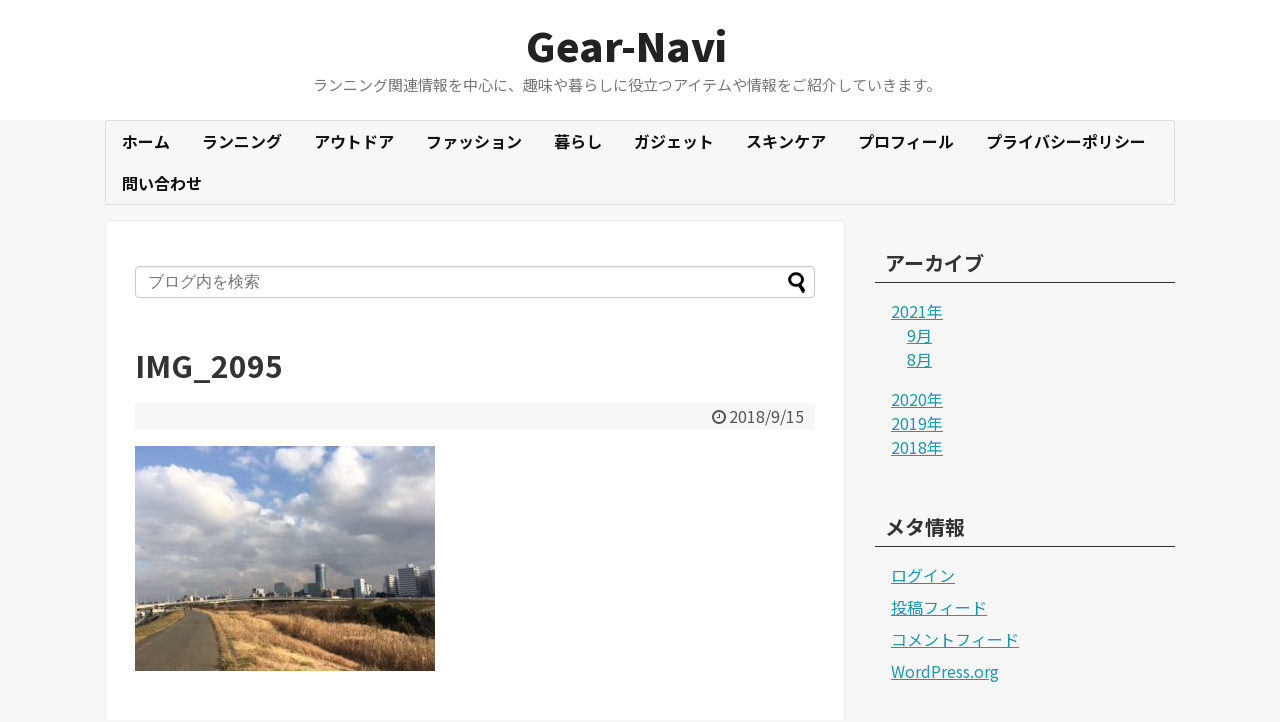

--- FILE ---
content_type: text/html; charset=UTF-8
request_url: https://gear-navi.com/runningcourse/img_2095/
body_size: 10558
content:
<!DOCTYPE html>
<html lang="ja"
	prefix="og: https://ogp.me/ns#" >
<head>
<!-- Global site tag (gtag.js) - Google Analytics -->
<script async src="https://www.googletagmanager.com/gtag/js?id=UA-123734307-2"></script>
<script>
  window.dataLayer = window.dataLayer || [];
  function gtag(){dataLayer.push(arguments);}
  gtag('js', new Date());

  gtag('config', 'UA-123734307-2');
</script>
<!-- /Global site tag (gtag.js) - Google Analytics -->
<meta name="google-site-verification" content="n4Vg9V9BlmuKrE1HgijE1qSNsVRDW7EVjs7DKjW2-hU" />
<meta charset="UTF-8">
  <meta name="viewport" content="width=device-width,initial-scale=1.0">
<link rel="alternate" type="application/rss+xml" title="Gear-Navi RSS Feed" href="https://gear-navi.com/feed/" />
<link rel="pingback" href="https://gear-navi.com/xmlrpc.php" />
<meta name="robots" content="noindex,follow">
<meta name="description" content="" />
<!-- OGP -->
<meta property="og:type" content="article">
<meta property="og:description" content="">
<meta property="og:title" content="IMG_2095">
<meta property="og:url" content="https://gear-navi.com/runningcourse/img_2095/">
<meta property="og:image" content="https://gear-navi.com/wp-content/themes/simplicity2/images/og-image.jpg">
<meta property="og:site_name" content="Gear-Navi">
<meta property="og:locale" content="ja_JP">
<!-- /OGP -->
<!-- Twitter Card -->
<meta name="twitter:card" content="summary">
<meta name="twitter:description" content="">
<meta name="twitter:title" content="IMG_2095">
<meta name="twitter:url" content="https://gear-navi.com/runningcourse/img_2095/">
<meta name="twitter:image" content="https://gear-navi.com/wp-content/themes/simplicity2/images/og-image.jpg">
<meta name="twitter:domain" content="gear-navi.com">
<!-- /Twitter Card -->

<title>IMG_2095 | Gear-Navi</title>

		<!-- All in One SEO 4.1.5.3 -->
		<meta name="robots" content="max-image-preview:large" />
		<meta property="og:locale" content="ja_JP" />
		<meta property="og:site_name" content="Gear-Navi | ランニング関連情報を中心に、趣味や暮らしに役立つアイテムや情報をご紹介していきます。" />
		<meta property="og:type" content="article" />
		<meta property="og:title" content="IMG_2095 | Gear-Navi" />
		<meta property="article:published_time" content="2018-09-15T13:21:09+00:00" />
		<meta property="article:modified_time" content="2018-09-15T13:21:09+00:00" />
		<meta name="twitter:card" content="summary" />
		<meta name="twitter:domain" content="gear-navi.com" />
		<meta name="twitter:title" content="IMG_2095 | Gear-Navi" />
		<script type="application/ld+json" class="aioseo-schema">
			{"@context":"https:\/\/schema.org","@graph":[{"@type":"WebSite","@id":"https:\/\/gear-navi.com\/#website","url":"https:\/\/gear-navi.com\/","name":"Gear-Navi","description":"\u30e9\u30f3\u30cb\u30f3\u30b0\u95a2\u9023\u60c5\u5831\u3092\u4e2d\u5fc3\u306b\u3001\u8da3\u5473\u3084\u66ae\u3089\u3057\u306b\u5f79\u7acb\u3064\u30a2\u30a4\u30c6\u30e0\u3084\u60c5\u5831\u3092\u3054\u7d39\u4ecb\u3057\u3066\u3044\u304d\u307e\u3059\u3002","inLanguage":"ja","publisher":{"@id":"https:\/\/gear-navi.com\/#organization"}},{"@type":"Organization","@id":"https:\/\/gear-navi.com\/#organization","name":"Gear-Navi","url":"https:\/\/gear-navi.com\/"},{"@type":"BreadcrumbList","@id":"https:\/\/gear-navi.com\/runningcourse\/img_2095\/#breadcrumblist","itemListElement":[{"@type":"ListItem","@id":"https:\/\/gear-navi.com\/#listItem","position":1,"item":{"@type":"WebPage","@id":"https:\/\/gear-navi.com\/","name":"\u30db\u30fc\u30e0","description":"\u30e9\u30f3\u30cb\u30f3\u30b0\u95a2\u9023\u60c5\u5831\u3092\u4e2d\u5fc3\u306b\u3001\u8da3\u5473\u3084\u66ae\u3089\u3057\u306b\u5f79\u7acb\u3064\u30a2\u30a4\u30c6\u30e0\u3084\u60c5\u5831\u3092\u3054\u7d39\u4ecb\u3057\u3066\u3044\u304d\u307e\u3059\u3002","url":"https:\/\/gear-navi.com\/"},"nextItem":"https:\/\/gear-navi.com\/runningcourse\/img_2095\/#listItem"},{"@type":"ListItem","@id":"https:\/\/gear-navi.com\/runningcourse\/img_2095\/#listItem","position":2,"item":{"@type":"WebPage","@id":"https:\/\/gear-navi.com\/runningcourse\/img_2095\/","name":"IMG_2095","url":"https:\/\/gear-navi.com\/runningcourse\/img_2095\/"},"previousItem":"https:\/\/gear-navi.com\/#listItem"}]},{"@type":"Person","@id":"https:\/\/gear-navi.com\/author\/yssons\/#author","url":"https:\/\/gear-navi.com\/author\/yssons\/","name":"NISSY","image":{"@type":"ImageObject","@id":"https:\/\/gear-navi.com\/runningcourse\/img_2095\/#authorImage","url":"https:\/\/secure.gravatar.com\/avatar\/6ddbb237dac1807a62beb4986b1b315b?s=96&d=mm&r=g","width":96,"height":96,"caption":"NISSY"}},{"@type":"ItemPage","@id":"https:\/\/gear-navi.com\/runningcourse\/img_2095\/#itempage","url":"https:\/\/gear-navi.com\/runningcourse\/img_2095\/","name":"IMG_2095 | Gear-Navi","inLanguage":"ja","isPartOf":{"@id":"https:\/\/gear-navi.com\/#website"},"breadcrumb":{"@id":"https:\/\/gear-navi.com\/runningcourse\/img_2095\/#breadcrumblist"},"author":"https:\/\/gear-navi.com\/author\/yssons\/#author","creator":"https:\/\/gear-navi.com\/author\/yssons\/#author","datePublished":"2018-09-15T13:21:09+09:00","dateModified":"2018-09-15T13:21:09+09:00"}]}
		</script>
		<!-- All in One SEO -->


<!-- Google Tag Manager for WordPress by gtm4wp.com -->
<script data-cfasync="false" data-pagespeed-no-defer>//<![CDATA[
	var gtm4wp_datalayer_name = "dataLayer";
	var dataLayer = dataLayer || [];
//]]>
</script>
<!-- End Google Tag Manager for WordPress by gtm4wp.com --><link rel='dns-prefetch' href='//s.w.org' />
<link rel="alternate" type="application/rss+xml" title="Gear-Navi &raquo; フィード" href="https://gear-navi.com/feed/" />
<link rel="alternate" type="application/rss+xml" title="Gear-Navi &raquo; コメントフィード" href="https://gear-navi.com/comments/feed/" />
<link rel="alternate" type="application/rss+xml" title="Gear-Navi &raquo; IMG_2095 のコメントのフィード" href="https://gear-navi.com/runningcourse/img_2095/feed/" />
		<script type="text/javascript">
			window._wpemojiSettings = {"baseUrl":"https:\/\/s.w.org\/images\/core\/emoji\/13.1.0\/72x72\/","ext":".png","svgUrl":"https:\/\/s.w.org\/images\/core\/emoji\/13.1.0\/svg\/","svgExt":".svg","source":{"concatemoji":"https:\/\/gear-navi.com\/wp-includes\/js\/wp-emoji-release.min.js?ver=5.8.12"}};
			!function(e,a,t){var n,r,o,i=a.createElement("canvas"),p=i.getContext&&i.getContext("2d");function s(e,t){var a=String.fromCharCode;p.clearRect(0,0,i.width,i.height),p.fillText(a.apply(this,e),0,0);e=i.toDataURL();return p.clearRect(0,0,i.width,i.height),p.fillText(a.apply(this,t),0,0),e===i.toDataURL()}function c(e){var t=a.createElement("script");t.src=e,t.defer=t.type="text/javascript",a.getElementsByTagName("head")[0].appendChild(t)}for(o=Array("flag","emoji"),t.supports={everything:!0,everythingExceptFlag:!0},r=0;r<o.length;r++)t.supports[o[r]]=function(e){if(!p||!p.fillText)return!1;switch(p.textBaseline="top",p.font="600 32px Arial",e){case"flag":return s([127987,65039,8205,9895,65039],[127987,65039,8203,9895,65039])?!1:!s([55356,56826,55356,56819],[55356,56826,8203,55356,56819])&&!s([55356,57332,56128,56423,56128,56418,56128,56421,56128,56430,56128,56423,56128,56447],[55356,57332,8203,56128,56423,8203,56128,56418,8203,56128,56421,8203,56128,56430,8203,56128,56423,8203,56128,56447]);case"emoji":return!s([10084,65039,8205,55357,56613],[10084,65039,8203,55357,56613])}return!1}(o[r]),t.supports.everything=t.supports.everything&&t.supports[o[r]],"flag"!==o[r]&&(t.supports.everythingExceptFlag=t.supports.everythingExceptFlag&&t.supports[o[r]]);t.supports.everythingExceptFlag=t.supports.everythingExceptFlag&&!t.supports.flag,t.DOMReady=!1,t.readyCallback=function(){t.DOMReady=!0},t.supports.everything||(n=function(){t.readyCallback()},a.addEventListener?(a.addEventListener("DOMContentLoaded",n,!1),e.addEventListener("load",n,!1)):(e.attachEvent("onload",n),a.attachEvent("onreadystatechange",function(){"complete"===a.readyState&&t.readyCallback()})),(n=t.source||{}).concatemoji?c(n.concatemoji):n.wpemoji&&n.twemoji&&(c(n.twemoji),c(n.wpemoji)))}(window,document,window._wpemojiSettings);
		</script>
		<style type="text/css">
img.wp-smiley,
img.emoji {
	display: inline !important;
	border: none !important;
	box-shadow: none !important;
	height: 1em !important;
	width: 1em !important;
	margin: 0 .07em !important;
	vertical-align: -0.1em !important;
	background: none !important;
	padding: 0 !important;
}
</style>
	<link rel='stylesheet' id='simplicity-style-css'  href='https://gear-navi.com/wp-content/themes/simplicity2/style.css?ver=5.8.12&#038;fver=20180825114602' type='text/css' media='all' />
<link rel='stylesheet' id='responsive-style-css'  href='https://gear-navi.com/wp-content/themes/simplicity2/css/responsive-pc.css?ver=5.8.12&#038;fver=20180825114602' type='text/css' media='all' />
<link rel='stylesheet' id='skin-style-css'  href='https://gear-navi.com/wp-content/themes/simplicity2/skins/transparent/style.css?ver=5.8.12&#038;fver=20180825114602' type='text/css' media='all' />
<link rel='stylesheet' id='font-awesome-style-css'  href='https://gear-navi.com/wp-content/themes/simplicity2/webfonts/css/font-awesome.min.css?ver=5.8.12&#038;fver=20180825114602' type='text/css' media='all' />
<link rel='stylesheet' id='icomoon-style-css'  href='https://gear-navi.com/wp-content/themes/simplicity2/webfonts/icomoon/style.css?ver=5.8.12&#038;fver=20180825114602' type='text/css' media='all' />
<link rel='stylesheet' id='responsive-mode-style-css'  href='https://gear-navi.com/wp-content/themes/simplicity2/responsive.css?ver=5.8.12&#038;fver=20180825114602' type='text/css' media='all' />
<link rel='stylesheet' id='narrow-style-css'  href='https://gear-navi.com/wp-content/themes/simplicity2/css/narrow.css?ver=5.8.12&#038;fver=20180825114602' type='text/css' media='all' />
<link rel='stylesheet' id='media-style-css'  href='https://gear-navi.com/wp-content/themes/simplicity2/css/media.css?ver=5.8.12&#038;fver=20180825114602' type='text/css' media='all' />
<link rel='stylesheet' id='extension-style-css'  href='https://gear-navi.com/wp-content/themes/simplicity2/css/extension.css?ver=5.8.12&#038;fver=20180825114602' type='text/css' media='all' />
<style id='extension-style-inline-css' type='text/css'>
 #header .alignleft{text-align:center;max-width:none}#h-top #site-title a{margin-right:0}#site-description{margin-right:0}#header .alignright{display:none}@media screen and (max-width:639px){.article br{display:block}}
</style>
<link rel='stylesheet' id='print-style-css'  href='https://gear-navi.com/wp-content/themes/simplicity2/css/print.css?ver=5.8.12&#038;fver=20180825114602' type='text/css' media='print' />
<link rel='stylesheet' id='sns-twitter-type-style-css'  href='https://gear-navi.com/wp-content/themes/simplicity2/css/sns-twitter-type.css?ver=5.8.12&#038;fver=20180825114602' type='text/css' media='all' />
<link rel='stylesheet' id='wp-block-library-css'  href='https://gear-navi.com/wp-includes/css/dist/block-library/style.min.css?ver=5.8.12' type='text/css' media='all' />
<link rel='stylesheet' id='contact-form-7-css'  href='https://gear-navi.com/wp-content/plugins/contact-form-7/includes/css/styles.css?ver=5.1.6&#038;fver=20200125010531' type='text/css' media='all' />
<link rel='stylesheet' id='toc-screen-css'  href='https://gear-navi.com/wp-content/plugins/table-of-contents-plus/screen.min.css?ver=2106&#038;fver=20210807072542' type='text/css' media='all' />
<link rel='stylesheet' id='wordpress-popular-posts-css-css'  href='https://gear-navi.com/wp-content/plugins/wordpress-popular-posts/assets/css/wpp.css?ver=5.3.6&#038;fver=20210807072547' type='text/css' media='all' />
<link rel='stylesheet' id='yyi_rinker_stylesheet-css'  href='https://gear-navi.com/wp-content/plugins/yyi-rinker/css/style.css?v=1.1.3&#038;ver=5.8.12&#038;fver=20210807072538' type='text/css' media='all' />
<script type='text/javascript' src='https://gear-navi.com/wp-includes/js/jquery/jquery.min.js?ver=3.6.0' id='jquery-core-js'></script>
<script type='text/javascript' src='https://gear-navi.com/wp-includes/js/jquery/jquery-migrate.min.js?ver=3.3.2' id='jquery-migrate-js'></script>
<script type='text/javascript' src='https://gear-navi.com/wp-content/plugins/duracelltomi-google-tag-manager/js/gtm4wp-form-move-tracker.js?ver=1.13.1&#038;fver=20210807072536' id='gtm4wp-form-move-tracker-js'></script>
<script type='application/json' id='wpp-json'>
{"sampling_active":0,"sampling_rate":100,"ajax_url":"https:\/\/gear-navi.com\/wp-json\/wordpress-popular-posts\/v1\/popular-posts","ID":502,"token":"6acfb897be","lang":0,"debug":0}
</script>
<script type='text/javascript' src='https://gear-navi.com/wp-content/plugins/wordpress-popular-posts/assets/js/wpp.min.js?ver=5.3.6&#038;fver=20210807072547' id='wpp-js-js'></script>
<script type='text/javascript' src='https://gear-navi.com/wp-content/plugins/yyi-rinker/js/event-tracking.js?v=1.1.3&#038;fver=20210807072538' id='yyi_rinker_event_tracking_script-js'></script>
<link rel='shortlink' href='https://gear-navi.com/?p=502' />
<link rel="alternate" type="application/json+oembed" href="https://gear-navi.com/wp-json/oembed/1.0/embed?url=https%3A%2F%2Fgear-navi.com%2Frunningcourse%2Fimg_2095%2F" />
<link rel="alternate" type="text/xml+oembed" href="https://gear-navi.com/wp-json/oembed/1.0/embed?url=https%3A%2F%2Fgear-navi.com%2Frunningcourse%2Fimg_2095%2F&#038;format=xml" />

<!-- Google Tag Manager for WordPress by gtm4wp.com -->
<script data-cfasync="false" data-pagespeed-no-defer>//<![CDATA[
	var dataLayer_content = {"pagePostType":"attachment","pagePostType2":"single-attachment","pagePostAuthor":"NISSY"};
	dataLayer.push( dataLayer_content );//]]>
</script>
<script data-cfasync="false">//<![CDATA[
(function(w,d,s,l,i){w[l]=w[l]||[];w[l].push({'gtm.start':
new Date().getTime(),event:'gtm.js'});var f=d.getElementsByTagName(s)[0],
j=d.createElement(s),dl=l!='dataLayer'?'&l='+l:'';j.async=true;j.src=
'//www.googletagmanager.com/gtm.'+'js?id='+i+dl;f.parentNode.insertBefore(j,f);
})(window,document,'script','dataLayer','GTM-WPXHM6N');//]]>
</script>
<!-- End Google Tag Manager -->
<!-- End Google Tag Manager for WordPress by gtm4wp.com -->        <style>
            @-webkit-keyframes bgslide {
                from {
                    background-position-x: 0;
                }
                to {
                    background-position-x: -200%;
                }
            }

            @keyframes bgslide {
                    from {
                        background-position-x: 0;
                    }
                    to {
                        background-position-x: -200%;
                    }
            }

            .wpp-widget-placeholder {
                margin: 0 auto;
                width: 60px;
                height: 3px;
                background: #dd3737;
                background: -webkit-gradient(linear, left top, right top, from(#dd3737), color-stop(10%, #571313), to(#dd3737));
                background: linear-gradient(90deg, #dd3737 0%, #571313 10%, #dd3737 100%);
                background-size: 200% auto;
                border-radius: 3px;
                -webkit-animation: bgslide 1s infinite linear;
                animation: bgslide 1s infinite linear;
            }
        </style>
        <style>
div.yyi-rinker-contents.yyi-rinker-design-tate  div.yyi-rinker-box{
    flex-direction: column;
}

div.yyi-rinker-contents.yyi-rinker-design-slim div.yyi-rinker-box .yyi-rinker-links {
    flex-direction: column;
}

div.yyi-rinker-contents.yyi-rinker-design-slim div.yyi-rinker-info {
    width: 100%;
}

div.yyi-rinker-contents.yyi-rinker-design-slim .yyi-rinker-title {
    text-align: center;
}

div.yyi-rinker-contents.yyi-rinker-design-slim .yyi-rinker-links {
    text-align: center;
}
div.yyi-rinker-contents.yyi-rinker-design-slim .yyi-rinker-image {

    margin: auto;
}

div.yyi-rinker-contents.yyi-rinker-design-slim div.yyi-rinker-info ul.yyi-rinker-links li {
	align-self: stretch;
}
div.yyi-rinker-contents.yyi-rinker-design-slim div.yyi-rinker-box div.yyi-rinker-info {
	padding: 0;
}
div.yyi-rinker-contents.yyi-rinker-design-slim div.yyi-rinker-box {
	flex-direction: column;
	padding: 14px 5px 0;
}

.yyi-rinker-design-slim div.yyi-rinker-box div.yyi-rinker-info {
	text-align: center;
}

.yyi-rinker-design-slim div.price-box span.price {
	display: block;
}

div.yyi-rinker-contents.yyi-rinker-design-slim div.yyi-rinker-info div.yyi-rinker-title a{
	font-size:16px;
}

div.yyi-rinker-contents.yyi-rinker-design-slim ul.yyi-rinker-links li.amazonkindlelink:before,  div.yyi-rinker-contents.yyi-rinker-design-slim ul.yyi-rinker-links li.amazonlink:before,  div.yyi-rinker-contents.yyi-rinker-design-slim ul.yyi-rinker-links li.rakutenlink:before,  div.yyi-rinker-contents.yyi-rinker-design-slim ul.yyi-rinker-links li.yahoolink:before {
	font-size:12px;
}

div.yyi-rinker-contents.yyi-rinker-design-slim ul.yyi-rinker-links li a {
	font-size: 13px;
}
.entry-content ul.yyi-rinker-links li {
	padding: 0;
}

				</style><link rel="icon" href="https://gear-navi.com/wp-content/uploads/2018/08/cropped-541d92a9c730a13dc39b036c76fa0e52_s-32x32.jpg" sizes="32x32" />
<link rel="icon" href="https://gear-navi.com/wp-content/uploads/2018/08/cropped-541d92a9c730a13dc39b036c76fa0e52_s-192x192.jpg" sizes="192x192" />
<link rel="apple-touch-icon" href="https://gear-navi.com/wp-content/uploads/2018/08/cropped-541d92a9c730a13dc39b036c76fa0e52_s-180x180.jpg" />
<meta name="msapplication-TileImage" content="https://gear-navi.com/wp-content/uploads/2018/08/cropped-541d92a9c730a13dc39b036c76fa0e52_s-270x270.jpg" />
</head>
  <body class="attachment attachment-template-default single single-attachment postid-502 attachmentid-502 attachment-jpeg" itemscope itemtype="https://schema.org/WebPage">
    <div id="container">

      <!-- header -->
      <header itemscope itemtype="https://schema.org/WPHeader">
        <div id="header" class="clearfix">
          <div id="header-in">

                        <div id="h-top">
              <!-- モバイルメニュー表示用のボタン -->
<div id="mobile-menu">
  <a id="mobile-menu-toggle" href="#"><span class="fa fa-bars fa-2x"></span></a>
</div>

              <div class="alignleft top-title-catchphrase">
                <!-- サイトのタイトル -->
<p id="site-title" itemscope itemtype="https://schema.org/Organization">
  <a href="https://gear-navi.com/">Gear-Navi</a></p>
<!-- サイトの概要 -->
<p id="site-description">
  ランニング関連情報を中心に、趣味や暮らしに役立つアイテムや情報をご紹介していきます。</p>
              </div>

              <div class="alignright top-sns-follows">
                                <!-- SNSページ -->
<div class="sns-pages">
<p class="sns-follow-msg">フォローする</p>
<ul class="snsp">
<li class="feedly-page"><a href="//feedly.com/i/subscription/feed/https://gear-navi.com/feed/" target="blank" title="feedlyで更新情報を購読" rel="nofollow"><span class="icon-feedly-logo"></span></a></li><li class="rss-page"><a href="https://gear-navi.com/feed/" target="_blank" title="RSSで更新情報をフォロー" rel="nofollow"><span class="icon-rss-logo"></span></a></li>  </ul>
</div>
                              </div>

            </div><!-- /#h-top -->
          </div><!-- /#header-in -->
        </div><!-- /#header -->
      </header>

      <!-- Navigation -->
<nav itemscope itemtype="https://schema.org/SiteNavigationElement">
  <div id="navi">
      	<div id="navi-in">
      <div class="menu-gearnavi-container"><ul id="menu-gearnavi" class="menu"><li id="menu-item-2247" class="menu-item menu-item-type-custom menu-item-object-custom menu-item-home menu-item-2247"><a href="http://gear-navi.com">ホーム</a></li>
<li id="menu-item-2244" class="menu-item menu-item-type-taxonomy menu-item-object-category menu-item-2244"><a href="https://gear-navi.com/category/running/">ランニング</a></li>
<li id="menu-item-2252" class="menu-item menu-item-type-taxonomy menu-item-object-category menu-item-2252"><a href="https://gear-navi.com/category/%e3%82%a2%e3%82%a6%e3%83%88%e3%83%89%e3%82%a2/">アウトドア</a></li>
<li id="menu-item-2256" class="menu-item menu-item-type-taxonomy menu-item-object-category menu-item-2256"><a href="https://gear-navi.com/category/%e3%83%95%e3%82%a1%e3%83%83%e3%82%b7%e3%83%a7%e3%83%b3/">ファッション</a></li>
<li id="menu-item-2299" class="menu-item menu-item-type-taxonomy menu-item-object-category menu-item-2299"><a href="https://gear-navi.com/category/%e6%9a%ae%e3%82%89%e3%81%97/">暮らし</a></li>
<li id="menu-item-2300" class="menu-item menu-item-type-taxonomy menu-item-object-category menu-item-2300"><a href="https://gear-navi.com/category/%e3%82%ac%e3%82%b8%e3%82%a7%e3%83%83%e3%83%88/">ガジェット</a></li>
<li id="menu-item-2500" class="menu-item menu-item-type-taxonomy menu-item-object-category menu-item-2500"><a href="https://gear-navi.com/category/%e3%82%b9%e3%82%ad%e3%83%b3%e3%82%b1%e3%82%a2/">スキンケア</a></li>
<li id="menu-item-2250" class="menu-item menu-item-type-post_type menu-item-object-page menu-item-2250"><a href="https://gear-navi.com/profile/">プロフィール</a></li>
<li id="menu-item-2248" class="menu-item menu-item-type-post_type menu-item-object-page menu-item-privacy-policy menu-item-2248"><a href="https://gear-navi.com/privacy/">プライバシーポリシー</a></li>
<li id="menu-item-2249" class="menu-item menu-item-type-post_type menu-item-object-page menu-item-2249"><a href="https://gear-navi.com/mail/">問い合わせ</a></li>
</ul></div>    </div><!-- /#navi-in -->
  </div><!-- /#navi -->
</nav>
<!-- /Navigation -->
      <!-- 本体部分 -->
      <div id="body">
        <div id="body-in" class="cf">

          
          <!-- main -->
          <main itemscope itemprop="mainContentOfPage">
            <div id="main" itemscope itemtype="https://schema.org/Blog">
  
    <div id="post-502" class="post-502 attachment type-attachment status-inherit hentry">
  <article class="article">
  
      <div id="search-2" class="widget-over-articletitle widget_search"><form method="get" id="searchform" action="https://gear-navi.com/">
	<input type="text" placeholder="ブログ内を検索" name="s" id="s">
	<input type="submit" id="searchsubmit" value="">
</form></div>  
  <header>
    <h1 class="entry-title">IMG_2095</h1>
    <p class="post-meta">
            <span class="post-date"><span class="fa fa-clock-o fa-fw"></span><time class="entry-date date published updated" datetime="2018-09-15T22:21:09+09:00">2018/9/15</time></span>
    
      
      
      
      
      
      
    </p>

    
    
    
      </header>

  
  <div id="the-content" class="entry-content">
  <p class="attachment"><a href='https://gear-navi.com/wp-content/uploads/2018/09/IMG_2095.jpg'><img width="300" height="225" src="https://gear-navi.com/wp-content/uploads/2018/09/IMG_2095-300x225.jpg" class="attachment-medium size-medium" alt="" loading="lazy" srcset="https://gear-navi.com/wp-content/uploads/2018/09/IMG_2095-300x225.jpg 300w, https://gear-navi.com/wp-content/uploads/2018/09/IMG_2095-320x240.jpg 320w, https://gear-navi.com/wp-content/uploads/2018/09/IMG_2095.jpg 640w" sizes="(max-width: 300px) 100vw, 300px" /></a></p>
  </div>

  <footer>
    <!-- ページリンク -->
    
    

          <div id="simplicityclassictextwidget-7" class="widget-over-sns-buttons classic-textwidget">				<div class="classic-text-widget"><script async src="https://pagead2.googlesyndication.com/pagead/js/adsbygoogle.js"></script>
<!-- 投稿記事上ディスプレイテキスト -->
<ins class="adsbygoogle"
     style="display:block"
     data-ad-client="ca-pub-1541270996453988"
     data-ad-slot="3121945729"
     data-ad-format="auto"
     data-full-width-responsive="true"></ins>
<script>
(adsbygoogle = window.adsbygoogle || []).push({});
</script></div>
			</div>    
    <div id="sns-group" class="sns-group sns-group-bottom">
    <div class="sns-buttons sns-buttons-pc">
    <p class="sns-share-msg">シェアする</p>
    <ul class="snsb clearfix">
    <li class="balloon-btn twitter-balloon-btn twitter-balloon-btn-defalt">
  <div class="balloon-btn-set">
    <div class="arrow-box">
      <a href="//twitter.com/search?q=https%3A%2F%2Fgear-navi.com%2Frunningcourse%2Fimg_2095%2F" target="blank" class="arrow-box-link twitter-arrow-box-link" rel="nofollow">
        <span class="social-count twitter-count"><span class="fa fa-comments"></span></span>
      </a>
    </div>
    <a href="https://twitter.com/intent/tweet?text=IMG_2095&amp;url=https%3A%2F%2Fgear-navi.com%2Frunningcourse%2Fimg_2095%2F" target="blank" class="balloon-btn-link twitter-balloon-btn-link twitter-balloon-btn-link-default" rel="nofollow">
      <span class="fa fa-twitter"></span>
              <span class="tweet-label">ツイート</span>
          </a>
  </div>
</li>
        <li class="facebook-btn"><div class="fb-like" data-href="https://gear-navi.com/runningcourse/img_2095/" data-layout="box_count" data-action="like" data-show-faces="false" data-share="true"></div></li>
            <li class="google-plus-btn"><script type="text/javascript" src="//apis.google.com/js/plusone.js"></script>
      <div class="g-plusone" data-size="tall" data-href="https://gear-navi.com/runningcourse/img_2095/"></div>
    </li>
            <li class="hatena-btn"> <a href="//b.hatena.ne.jp/entry/https://gear-navi.com/runningcourse/img_2095/" class="hatena-bookmark-button" data-hatena-bookmark-title="IMG_2095｜Gear-Navi" data-hatena-bookmark-layout="vertical-large"><img src="//b.st-hatena.com/images/entry-button/button-only.gif" alt="このエントリーをはてなブックマークに追加" style="border: none;" /></a><script type="text/javascript" src="//b.st-hatena.com/js/bookmark_button.js" async="async"></script>
    </li>
            <li class="pocket-btn"><a data-pocket-label="pocket" data-pocket-count="vertical" class="pocket-btn" data-lang="en"></a>
<script type="text/javascript">!function(d,i){if(!d.getElementById(i)){var j=d.createElement("script");j.id=i;j.src="//widgets.getpocket.com/v1/j/btn.js?v=1";var w=d.getElementById(i);d.body.appendChild(j);}}(document,"pocket-btn-js");</script>
    </li>
            <li class="line-btn">
      <a href="//timeline.line.me/social-plugin/share?url=https%3A%2F%2Fgear-navi.com%2Frunningcourse%2Fimg_2095%2F" target="blank" class="line-btn-link" rel="nofollow">
          <img src="https://gear-navi.com/wp-content/themes/simplicity2/images/line-btn.png" alt="" class="line-btn-img"><img src="https://gear-navi.com/wp-content/themes/simplicity2/images/line-btn-mini.png" alt="" class="line-btn-img-mini">
        </a>
    </li>
                      </ul>
</div>

    <!-- SNSページ -->
<div class="sns-pages">
<p class="sns-follow-msg">フォローする</p>
<ul class="snsp">
<li class="feedly-page"><a href="//feedly.com/i/subscription/feed/https://gear-navi.com/feed/" target="blank" title="feedlyで更新情報を購読" rel="nofollow"><span class="icon-feedly-logo"></span></a></li><li class="rss-page"><a href="https://gear-navi.com/feed/" target="_blank" title="RSSで更新情報をフォロー" rel="nofollow"><span class="icon-rss-logo"></span></a></li>  </ul>
</div>
    </div>

    
    <p class="footer-post-meta">

            <span class="post-tag"></span>
      
      <span class="post-author vcard author"><span class="fa fa-user fa-fw"></span><span class="fn"><a href="https://gear-navi.com/author/yssons/">NISSY</a>
</span></span>

      
          </p>
  </footer>
  </article><!-- .article -->
  </div><!-- .post -->

      <div id="under-entry-body">

            <aside id="related-entries">
        <h2>関連記事</h2>
            <p>記事は見つかりませんでした。</p>
  <br style="clear:both;">      </aside><!-- #related-entries -->
      


      
              <div id="widget-under-related-entries">
        
<div id="wpp-2" class="widget-under-related-entries popular-posts">
<div class="widget-under-related-entries-title main-widget-label">人気記事ランキング</div>


<ul class="wpp-list wpp-list-with-thumbnails">
<li>
<a href="https://gear-navi.com/iphonesleep/" target="_self"><img src="https://gear-navi.com/wp-content/uploads/wordpress-popular-posts/550-featured-75x75.jpg" width="75" height="75" alt="" class="wpp-thumbnail wpp_featured wpp_cached_thumb" loading="lazy" /></a>
<a href="https://gear-navi.com/iphonesleep/" class="wpp-post-title" target="_self">相手のiPhoneに電話すると必ず一回目は切れてしまう原因</a>
</li>
<li>
<a href="https://gear-navi.com/zoomfly3/" target="_self"><img src="https://gear-navi.com/wp-content/uploads/wordpress-popular-posts/1759-featured-75x75.jpg" width="75" height="75" alt="" class="wpp-thumbnail wpp_featured wpp_cached_thumb" loading="lazy" /></a>
<a href="https://gear-navi.com/zoomfly3/" class="wpp-post-title" target="_self">【機能性もデザインも抜群！】ナイキの厚底　ズームフライ３を履いた感想をレポート！</a>
</li>
<li>
<a href="https://gear-navi.com/zoompegasus36/" target="_self"><img src="https://gear-navi.com/wp-content/uploads/wordpress-popular-posts/1694-featured-75x75.jpg" width="75" height="75" alt="" class="wpp-thumbnail wpp_featured wpp_cached_thumb" loading="lazy" /></a>
<a href="https://gear-navi.com/zoompegasus36/" class="wpp-post-title" target="_self">【３５からの進化とは？】ナイキ エア ズームペガサス３６を履いた感想をレポート!</a>
</li>
<li>
<a href="https://gear-navi.com/pegasusturbo/" target="_self"><img src="https://gear-navi.com/wp-content/uploads/wordpress-popular-posts/639-featured-75x75.jpg" width="75" height="75" alt="" class="wpp-thumbnail wpp_featured wpp_cached_thumb" loading="lazy" /></a>
<a href="https://gear-navi.com/pegasusturbo/" class="wpp-post-title" target="_self">ズームフライよりもフルマラソン向き！「ナイキ ズームペガサスターボ」の魅力に迫る</a>
</li>
<li>
<a href="https://gear-navi.com/zoompegasusturbo2/" target="_self"><img src="https://gear-navi.com/wp-content/uploads/wordpress-popular-posts/1784-featured-75x75.jpg" width="75" height="75" alt="" class="wpp-thumbnail wpp_featured wpp_cached_thumb" loading="lazy" /></a>
<a href="https://gear-navi.com/zoompegasusturbo2/" class="wpp-post-title" target="_self">【サブ３〜３．５ランナーにおすすめ！】ナイキ厚底 ズームペガサスターボ２をレビュー</a>
</li>
</ul>

</div>
<div id="text-16" class="widget-under-related-entries widget_text">			<div class="textwidget"><p><script async src="//pagead2.googlesyndication.com/pagead/js/adsbygoogle.js"></script><br />
<ins class="adsbygoogle"
     style="display:block"
     data-ad-format="fluid"
     data-ad-layout-key="-6q+d1+2w-f-5"
     data-ad-client="ca-pub-1541270996453988"
     data-ad-slot="8324044510"></ins><br />
<script>
     (adsbygoogle = window.adsbygoogle || []).push({});
</script></p>
</div>
		</div>        </div>
      
      <!-- post navigation -->
<div class="navigation">
  </div>
<!-- /post navigation -->
            </div>
    
            </div><!-- /#main -->
          </main>
        <!-- sidebar -->
<div id="sidebar" role="complementary">
    
  <div id="sidebar-widget">
  <!-- ウイジェット -->
  <aside id="archives-2" class="widget widget_archive"><h3 class="widget_title sidebar_widget_title">アーカイブ</h3>
			<ul>
					<li><a href='https://gear-navi.com/2021/09/'>2021年9月</a></li>
	<li><a href='https://gear-navi.com/2021/08/'>2021年8月</a></li>
	<li><a href='https://gear-navi.com/2020/08/'>2020年8月</a></li>
	<li><a href='https://gear-navi.com/2020/05/'>2020年5月</a></li>
	<li><a href='https://gear-navi.com/2020/04/'>2020年4月</a></li>
	<li><a href='https://gear-navi.com/2020/02/'>2020年2月</a></li>
	<li><a href='https://gear-navi.com/2020/01/'>2020年1月</a></li>
	<li><a href='https://gear-navi.com/2019/12/'>2019年12月</a></li>
	<li><a href='https://gear-navi.com/2019/11/'>2019年11月</a></li>
	<li><a href='https://gear-navi.com/2019/10/'>2019年10月</a></li>
	<li><a href='https://gear-navi.com/2019/09/'>2019年9月</a></li>
	<li><a href='https://gear-navi.com/2019/08/'>2019年8月</a></li>
	<li><a href='https://gear-navi.com/2019/07/'>2019年7月</a></li>
	<li><a href='https://gear-navi.com/2019/06/'>2019年6月</a></li>
	<li><a href='https://gear-navi.com/2019/05/'>2019年5月</a></li>
	<li><a href='https://gear-navi.com/2019/04/'>2019年4月</a></li>
	<li><a href='https://gear-navi.com/2019/03/'>2019年3月</a></li>
	<li><a href='https://gear-navi.com/2019/02/'>2019年2月</a></li>
	<li><a href='https://gear-navi.com/2019/01/'>2019年1月</a></li>
	<li><a href='https://gear-navi.com/2018/12/'>2018年12月</a></li>
	<li><a href='https://gear-navi.com/2018/11/'>2018年11月</a></li>
	<li><a href='https://gear-navi.com/2018/10/'>2018年10月</a></li>
	<li><a href='https://gear-navi.com/2018/09/'>2018年9月</a></li>
	<li><a href='https://gear-navi.com/2018/08/'>2018年8月</a></li>
			</ul>

			</aside><aside id="meta-2" class="widget widget_meta"><h3 class="widget_title sidebar_widget_title">メタ情報</h3>
		<ul>
						<li><a href="https://gear-navi.com/wp-login.php">ログイン</a></li>
			<li><a href="https://gear-navi.com/feed/">投稿フィード</a></li>
			<li><a href="https://gear-navi.com/comments/feed/">コメントフィード</a></li>

			<li><a href="https://ja.wordpress.org/">WordPress.org</a></li>
		</ul>

		</aside><aside id="categories-2" class="widget widget_categories"><h3 class="widget_title sidebar_widget_title">カテゴリー</h3>
			<ul>
					<li class="cat-item cat-item-19"><a href="https://gear-navi.com/category/%e3%82%a2%e3%82%a6%e3%83%88%e3%83%89%e3%82%a2/">アウトドア</a>
</li>
	<li class="cat-item cat-item-26"><a href="https://gear-navi.com/category/%e3%82%ac%e3%82%b8%e3%82%a7%e3%83%83%e3%83%88/">ガジェット</a>
</li>
	<li class="cat-item cat-item-27"><a href="https://gear-navi.com/category/%e3%82%b9%e3%82%ad%e3%83%b3%e3%82%b1%e3%82%a2/">スキンケア</a>
</li>
	<li class="cat-item cat-item-14"><a href="https://gear-navi.com/category/%e3%83%95%e3%82%a1%e3%83%83%e3%82%b7%e3%83%a7%e3%83%b3/%e3%82%b9%e3%83%8b%e3%83%bc%e3%82%ab%e3%83%bc/">スニーカー</a>
</li>
	<li class="cat-item cat-item-8"><a href="https://gear-navi.com/category/%e6%9a%ae%e3%82%89%e3%81%97/smartphone/">スマホ</a>
</li>
	<li class="cat-item cat-item-16"><a href="https://gear-navi.com/category/running/%e3%83%88%e3%83%ac%e3%82%a4%e3%83%ab%e3%83%a9%e3%83%b3%e3%83%8b%e3%83%b3%e3%82%b0-running/">トレイルランニング</a>
</li>
	<li class="cat-item cat-item-20"><a href="https://gear-navi.com/category/%e3%83%95%e3%82%a1%e3%83%83%e3%82%b7%e3%83%a7%e3%83%b3/%e3%83%90%e3%83%83%e3%82%b0/">バッグ</a>
</li>
	<li class="cat-item cat-item-21"><a href="https://gear-navi.com/category/%e3%83%95%e3%82%a1%e3%83%83%e3%82%b7%e3%83%a7%e3%83%b3/">ファッション</a>
</li>
	<li class="cat-item cat-item-11"><a href="https://gear-navi.com/category/running/marathontraning/">マラソントレーニング</a>
</li>
	<li class="cat-item cat-item-7"><a href="https://gear-navi.com/category/running/marathonnews/">マラソンニュース</a>
</li>
	<li class="cat-item cat-item-12"><a href="https://gear-navi.com/category/running/race/">マラソンレース対策</a>
</li>
	<li class="cat-item cat-item-9"><a href="https://gear-navi.com/category/running/raceinfo/">マラソンレース情報</a>
</li>
	<li class="cat-item cat-item-6"><a href="https://gear-navi.com/category/running/energyfoods/">マラソン補給食</a>
</li>
	<li class="cat-item cat-item-2"><a href="https://gear-navi.com/category/running/">ランニング</a>
</li>
	<li class="cat-item cat-item-10"><a href="https://gear-navi.com/category/running/runningshoes/">ランニングシューズ</a>
</li>
	<li class="cat-item cat-item-4"><a href="https://gear-navi.com/category/running/runninggoods/">ランニング便利グッズ</a>
</li>
	<li class="cat-item cat-item-13"><a href="https://gear-navi.com/category/running/runningeffect/">ランニング効果</a>
</li>
	<li class="cat-item cat-item-18"><a href="https://gear-navi.com/category/running/%e3%83%a9%e3%83%b3%e3%83%8b%e3%83%b3%e3%82%b0%e6%9c%ac-running/">ランニング本</a>
</li>
	<li class="cat-item cat-item-5"><a href="https://gear-navi.com/category/running/runningdrink/">ランニング飲料</a>
</li>
	<li class="cat-item cat-item-3"><a href="https://gear-navi.com/category/%e3%82%ac%e3%82%b8%e3%82%a7%e3%83%83%e3%83%88/%e6%89%8b%e5%b8%b3/">手帳</a>
</li>
	<li class="cat-item cat-item-25"><a href="https://gear-navi.com/category/%e6%9a%ae%e3%82%89%e3%81%97/">暮らし</a>
</li>
			</ul>

			</aside>  </div>

  
</div><!-- /#sidebar -->
        </div><!-- /#body-in -->
      </div><!-- /#body -->

      <!-- footer -->
      <footer itemscope itemtype="https://schema.org/WPFooter">
        <div id="footer" class="main-footer">
          <div id="footer-in">

            
          <div class="clear"></div>
            <div id="copyright" class="wrapper">
                            <div id="footer-navi">
                <div id="footer-navi-in">
                  <div class="menu-gearnavi-container"><ul id="menu-gearnavi-1" class="menu"><li class="menu-item menu-item-type-custom menu-item-object-custom menu-item-home menu-item-2247"><a href="http://gear-navi.com">ホーム</a></li>
<li class="menu-item menu-item-type-taxonomy menu-item-object-category menu-item-2244"><a href="https://gear-navi.com/category/running/">ランニング</a></li>
<li class="menu-item menu-item-type-taxonomy menu-item-object-category menu-item-2252"><a href="https://gear-navi.com/category/%e3%82%a2%e3%82%a6%e3%83%88%e3%83%89%e3%82%a2/">アウトドア</a></li>
<li class="menu-item menu-item-type-taxonomy menu-item-object-category menu-item-2256"><a href="https://gear-navi.com/category/%e3%83%95%e3%82%a1%e3%83%83%e3%82%b7%e3%83%a7%e3%83%b3/">ファッション</a></li>
<li class="menu-item menu-item-type-taxonomy menu-item-object-category menu-item-2299"><a href="https://gear-navi.com/category/%e6%9a%ae%e3%82%89%e3%81%97/">暮らし</a></li>
<li class="menu-item menu-item-type-taxonomy menu-item-object-category menu-item-2300"><a href="https://gear-navi.com/category/%e3%82%ac%e3%82%b8%e3%82%a7%e3%83%83%e3%83%88/">ガジェット</a></li>
<li class="menu-item menu-item-type-taxonomy menu-item-object-category menu-item-2500"><a href="https://gear-navi.com/category/%e3%82%b9%e3%82%ad%e3%83%b3%e3%82%b1%e3%82%a2/">スキンケア</a></li>
<li class="menu-item menu-item-type-post_type menu-item-object-page menu-item-2250"><a href="https://gear-navi.com/profile/">プロフィール</a></li>
<li class="menu-item menu-item-type-post_type menu-item-object-page menu-item-privacy-policy menu-item-2248"><a href="https://gear-navi.com/privacy/">プライバシーポリシー</a></li>
<li class="menu-item menu-item-type-post_type menu-item-object-page menu-item-2249"><a href="https://gear-navi.com/mail/">問い合わせ</a></li>
</ul></div>                  </div>
              </div>
                            <div class="credit">
                &copy; 2018  <a href="https://gear-navi.com">Gear-Navi</a>.              </div>

                          </div>
        </div><!-- /#footer-in -->
        </div><!-- /#footer -->
      </footer>
      <div id="page-top">
      <a id="move-page-top"><span class="fa fa-angle-double-up fa-2x"></span></a>
  
</div>
          </div><!-- /#container -->
    
<!-- Google Tag Manager (noscript) -->
<noscript><iframe src="https://www.googletagmanager.com/ns.html?id=GTM-WPXHM6N"
height="0" width="0" style="display:none;visibility:hidden"></iframe></noscript>
<!-- End Google Tag Manager (noscript) -->  <script>
    (function(){
        var f = document.querySelectorAll(".video-click");
        for (var i = 0; i < f.length; ++i) {
        f[i].onclick = function () {
          var iframe = this.getAttribute("data-iframe");
          this.parentElement.innerHTML = '<div class="video">' + iframe + '</div>';
        }
        }
    })();
  </script>
  <script src="https://gear-navi.com/wp-includes/js/comment-reply.min.js?ver=5.8.12" async></script>
<script src="https://gear-navi.com/wp-content/themes/simplicity2/javascript.js?ver=5.8.12&#038;fver=20180825114602" defer></script>
<script type='text/javascript' id='contact-form-7-js-extra'>
/* <![CDATA[ */
var wpcf7 = {"apiSettings":{"root":"https:\/\/gear-navi.com\/wp-json\/contact-form-7\/v1","namespace":"contact-form-7\/v1"}};
/* ]]> */
</script>
<script type='text/javascript' src='https://gear-navi.com/wp-content/plugins/contact-form-7/includes/js/scripts.js?ver=5.1.6&#038;fver=20200125010531' id='contact-form-7-js'></script>
<script type='text/javascript' src='https://gear-navi.com/wp-content/plugins/table-of-contents-plus/front.min.js?ver=2106&#038;fver=20210807072542' id='toc-front-js'></script>
<script type='text/javascript' src='https://gear-navi.com/wp-includes/js/wp-embed.min.js?ver=5.8.12' id='wp-embed-js'></script>
            <!-- はてブシェアボタン用スクリプト -->
<script type="text/javascript" src="//b.st-hatena.com/js/bookmark_button.js" charset="utf-8" async="async"></script>
<div id="fb-root"></div>
<script>(function(d, s, id) {
  var js, fjs = d.getElementsByTagName(s)[0];
  if (d.getElementById(id)) return;
  js = d.createElement(s); js.id = id; js.async = true;
  js.src = '//connect.facebook.net/ja_JP/sdk.js#xfbml=1&version=v2.11';
  fjs.parentNode.insertBefore(js, fjs);
}(document, 'script', 'facebook-jssdk'));</script>
    

    
  </body>
</html>


--- FILE ---
content_type: text/html; charset=utf-8
request_url: https://accounts.google.com/o/oauth2/postmessageRelay?parent=https%3A%2F%2Fgear-navi.com&jsh=m%3B%2F_%2Fscs%2Fabc-static%2F_%2Fjs%2Fk%3Dgapi.lb.en.2kN9-TZiXrM.O%2Fd%3D1%2Frs%3DAHpOoo_B4hu0FeWRuWHfxnZ3V0WubwN7Qw%2Fm%3D__features__
body_size: 160
content:
<!DOCTYPE html><html><head><title></title><meta http-equiv="content-type" content="text/html; charset=utf-8"><meta http-equiv="X-UA-Compatible" content="IE=edge"><meta name="viewport" content="width=device-width, initial-scale=1, minimum-scale=1, maximum-scale=1, user-scalable=0"><script src='https://ssl.gstatic.com/accounts/o/2580342461-postmessagerelay.js' nonce="zIJm50cVGzCt6CUpioEipw"></script></head><body><script type="text/javascript" src="https://apis.google.com/js/rpc:shindig_random.js?onload=init" nonce="zIJm50cVGzCt6CUpioEipw"></script></body></html>

--- FILE ---
content_type: text/html; charset=utf-8
request_url: https://www.google.com/recaptcha/api2/aframe
body_size: 267
content:
<!DOCTYPE HTML><html><head><meta http-equiv="content-type" content="text/html; charset=UTF-8"></head><body><script nonce="y2NbUYBGRZbcIg28bn7phg">/** Anti-fraud and anti-abuse applications only. See google.com/recaptcha */ try{var clients={'sodar':'https://pagead2.googlesyndication.com/pagead/sodar?'};window.addEventListener("message",function(a){try{if(a.source===window.parent){var b=JSON.parse(a.data);var c=clients[b['id']];if(c){var d=document.createElement('img');d.src=c+b['params']+'&rc='+(localStorage.getItem("rc::a")?sessionStorage.getItem("rc::b"):"");window.document.body.appendChild(d);sessionStorage.setItem("rc::e",parseInt(sessionStorage.getItem("rc::e")||0)+1);localStorage.setItem("rc::h",'1770095313344');}}}catch(b){}});window.parent.postMessage("_grecaptcha_ready", "*");}catch(b){}</script></body></html>